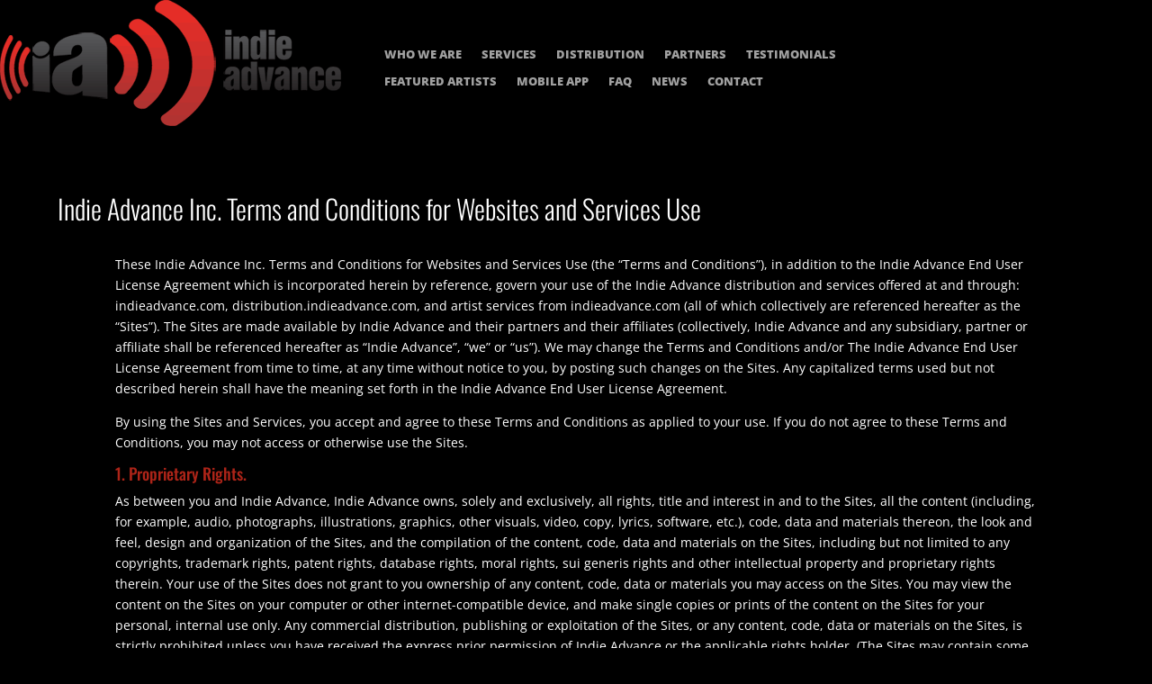

--- FILE ---
content_type: text/css
request_url: https://www.indieadvance.com/wp-content/et-cache/3/et-core-unified-3.min.css?ver=1766742727
body_size: -8
content:
.woocommerce #content input.button,.woocommerce #respond input#submit,.woocommerce a.button,.woocommerce button.button,.woocommerce input.button,.woocommerce-page #content input.button,.woocommerce-page #respond input#submit,.woocommerce-page a.button,.woocommerce-page button.button,.woocommerce-page input.button{background:#AD2412!important;color:white!important;text-shadow:transparent!important;border-color:white!important}body.et-db #page-container #et-boc .et-l .et_pb_section .et_pb_wc_add_to_cart_0 .button{color:white!important}.woocommerce .woocommerce-error,.woocommerce .woocommerce-info,.woocommerce .woocommerce-message{background:#292526}.custom-bullets ul{list-style:none}.custom-bullets li:before{color:red;font-family:"ETmodules"!important;content:"\50 \0020"}.et_pb_scroll_top.et-visible{background:#AD2418}